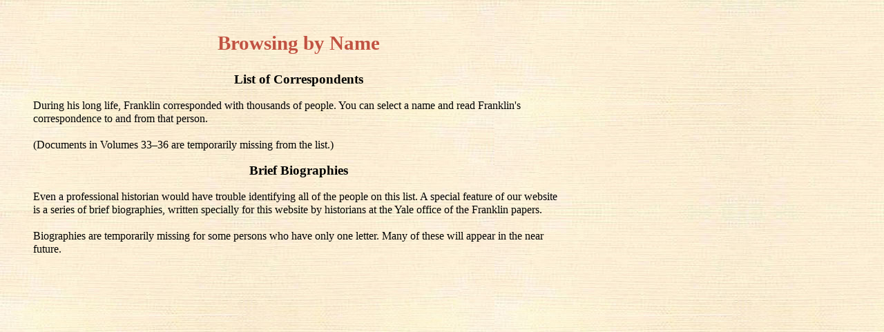

--- FILE ---
content_type: text/html;charset=utf-8
request_url: https://franklinpapers.org/info_name.jsp;jsessionid=node019y0y14oi7ob1wjl435t9dq4g8422130.node0
body_size: 797
content:
<?xml version="1.0" encoding="utf-8"?>
<!DOCTYPE html PUBLIC "-//W3C//DTD XHTML 1.0 Transitional//EN" "http://www.w3.org/TR/xhtml1/DTD/xhtml1-transitional.dtd">



<html xmlns="http://www.w3.org/1999/xhtml">

    <head>
        <meta http-equiv="content-type" content="text/html;charset=utf-8" />
        <link href="franklin.css" type="text/css" rel="stylesheet" />
        <script type="text/javascript" src="js/franklin.js"></script>
        <title>Introduction</title>
    </head>

    <body class="intro" style="margin: 3em; ">
        <h2>Browsing by Name</h2>
        <h3>List of Correspondents</h3>
        <p>During his long life, Franklin corresponded with thousands of people. You can select a name and read Franklin's correspondence to and from that person. <br/>
        <br/>
        (Documents in Volumes 33&ndash;36 are temporarily missing from the list.)</p>
        <h3>Brief Biographies</h3>
        <p>Even a professional historian would have trouble identifying all of the people on this list. A special feature of our website is a series of brief biographies, written specially for this website by historians at the Yale office of the Franklin papers. <br/>
        <br/>
        Biographies are temporarily missing for some persons who have only one letter. Many of these will appear in the near future.</p>
    <script src="https://www.google-analytics.com/urchin.js" type="text/javascript">
</script>
<script type="text/javascript">
_uacct = "UA-2266459-2";
urchinTracker();
</script>
<script defer src="https://static.cloudflareinsights.com/beacon.min.js/vcd15cbe7772f49c399c6a5babf22c1241717689176015" integrity="sha512-ZpsOmlRQV6y907TI0dKBHq9Md29nnaEIPlkf84rnaERnq6zvWvPUqr2ft8M1aS28oN72PdrCzSjY4U6VaAw1EQ==" data-cf-beacon='{"version":"2024.11.0","token":"99d314829d1547e69c3a5792bb096241","r":1,"server_timing":{"name":{"cfCacheStatus":true,"cfEdge":true,"cfExtPri":true,"cfL4":true,"cfOrigin":true,"cfSpeedBrain":true},"location_startswith":null}}' crossorigin="anonymous"></script>
</body>

</html>